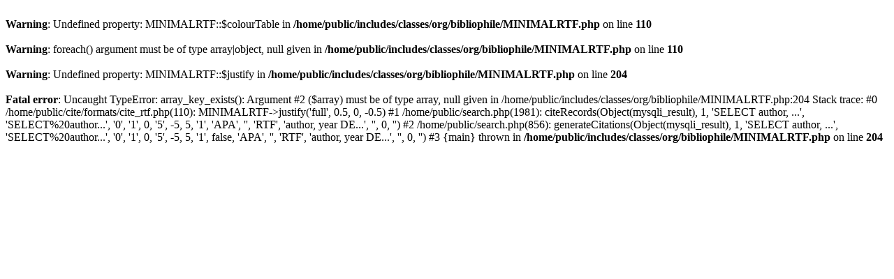

--- FILE ---
content_type: text/html; charset=utf-8
request_url: https://refbase.nfshost.com/search.php?sqlQuery=SELECT%20author%2C%20title%2C%20type%2C%20year%2C%20publication%2C%20abbrev_journal%2C%20volume%2C%20issue%2C%20pages%2C%20keywords%2C%20abstract%2C%20thesis%2C%20editor%2C%20publisher%2C%20place%2C%20abbrev_series_title%2C%20series_title%2C%20series_editor%2C%20series_volume%2C%20series_issue%2C%20edition%2C%20language%2C%20author_count%2C%20online_publication%2C%20online_citation%2C%20doi%2C%20serial%2C%20area%20FROM%20refs%20WHERE%20serial%20%3D%2096%20ORDER%20BY%20first_author%2C%20author_count%2C%20author%2C%20year%2C%20title&client=&formType=sqlSearch&submit=Cite&viewType=&showQuery=0&showLinks=1&showRows=5&rowOffset=&wrapResults=1&citeOrder=&citeStyle=APA&exportFormat=RIS&exportType=html&exportStylesheet=&citeType=RTF&headerMsg=
body_size: 348
content:
<br />
<b>Warning</b>:  Undefined property: MINIMALRTF::$colourTable in <b>/home/public/includes/classes/org/bibliophile/MINIMALRTF.php</b> on line <b>110</b><br />
<br />
<b>Warning</b>:  foreach() argument must be of type array|object, null given in <b>/home/public/includes/classes/org/bibliophile/MINIMALRTF.php</b> on line <b>110</b><br />
<br />
<b>Warning</b>:  Undefined property: MINIMALRTF::$justify in <b>/home/public/includes/classes/org/bibliophile/MINIMALRTF.php</b> on line <b>204</b><br />
<br />
<b>Fatal error</b>:  Uncaught TypeError: array_key_exists(): Argument #2 ($array) must be of type array, null given in /home/public/includes/classes/org/bibliophile/MINIMALRTF.php:204
Stack trace:
#0 /home/public/cite/formats/cite_rtf.php(110): MINIMALRTF-&gt;justify('full', 0.5, 0, -0.5)
#1 /home/public/search.php(1981): citeRecords(Object(mysqli_result), 1, 'SELECT author, ...', 'SELECT%20author...', '0', '1', 0, '5', -5, 5, '1', 'APA', '', 'RTF', 'author, year DE...', '', 0, '')
#2 /home/public/search.php(856): generateCitations(Object(mysqli_result), 1, 'SELECT author, ...', 'SELECT%20author...', '0', '1', 0, '5', -5, 5, '1', false, 'APA', '', 'RTF', 'author, year DE...', '', 0, '')
#3 {main}
  thrown in <b>/home/public/includes/classes/org/bibliophile/MINIMALRTF.php</b> on line <b>204</b><br />
